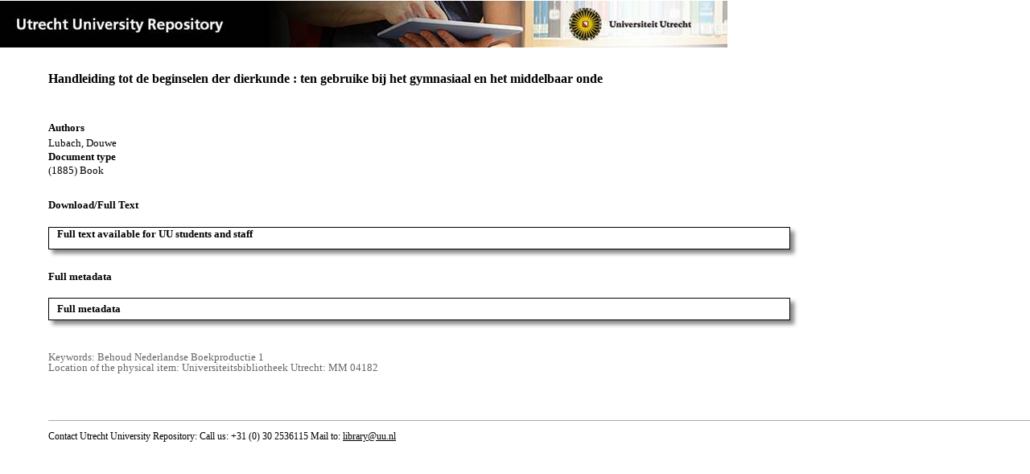

--- FILE ---
content_type: text/html;charset=utf-8
request_url: https://dspace.library.uu.nl/handle/1874/317084
body_size: 5745
content:
<?xml version="1.0" encoding="UTF-8"?>
<!DOCTYPE html PUBLIC "-//W3C//DTD XHTML 1.0 Strict//EN" "http://www.w3.org/TR/xhtml1/DTD/xhtml1-strict.dtd">
<html xmlns="http://www.w3.org/1999/xhtml" xmlns:itemViewUtil="org.dspace.app.xmlui.utils.ItemViewUtil" class="no-js">
<head>
<meta content="text/html; charset=UTF-8" http-equiv="Content-Type" />
<meta content="IE=edge,chrome=1" http-equiv="X-UA-Compatible" />
<meta content="width=device-width, initial-scale=1.0, maximum-scale=1.0" name="viewport" />
<link rel="shortcut icon" href="/themes/Public/images/favicon.ico" />
<link rel="apple-touch-icon" href="/themes/Public/images/apple-touch-icon.png" />
<meta name="Generator" content="DSpace 5.5" />
<link type="text/css" rel="stylesheet" media="screen" href="/themes/Public/lib/css/reset.css" />
<link type="text/css" rel="stylesheet" media="screen" href="/themes/Public/lib/css/base.css" />
<link type="text/css" rel="stylesheet" media="screen" href="/themes/Public/lib/css/helper.css" />
<link type="text/css" rel="stylesheet" media="screen" href="/themes/Public/lib/css/jquery-ui-1.8.15.custom.css" />
<link type="text/css" rel="stylesheet" media="screen" href="/themes/Public/lib/css/style.css" />
<link type="text/css" rel="stylesheet" media="screen" href="/themes/Public/lib/css/authority-control.css" />
<link type="text/css" rel="stylesheet" media="handheld" href="/themes/Public/lib/css/handheld.css" />
<link type="text/css" rel="stylesheet" media="print" href="/themes/Public/lib/css/print.css" />
<link type="text/css" rel="stylesheet" media="all" href="/themes/Public/lib/css/media.css" />
<link type="text/css" rel="stylesheet" media="all" href="/themes/Public/lib/css/style.css" />
<link type="application/opensearchdescription+xml" rel="search" href="https://dspace.library.uu.nl:443/open-search/description.xml" title="DSpace" />
<script type="text/javascript">
                                //Clear default text of empty text areas on focus
                                function tFocus(element)
                                {
                                        if (element.value == ' '){element.value='';}
                                }
                                //Clear default text of empty text areas on submit
                                function tSubmit(form)
                                {
                                        var defaultedElements = document.getElementsByTagName("textarea");
                                        for (var i=0; i != defaultedElements.length; i++){
                                                if (defaultedElements[i].value == ' '){
                                                        defaultedElements[i].value='';}}
                                }
                                //Disable pressing 'enter' key to submit a form (otherwise pressing 'enter' causes a submission to start over)
                                function disableEnterKey(e)
                                {
                                     var key;

                                     if(window.event)
                                          key = window.event.keyCode;     //Internet Explorer
                                     else
                                          key = e.which;     //Firefox and Netscape

                                     if(key == 13)  //if "Enter" pressed, then disable!
                                          return false;
                                     else
                                          return true;
                                }

                                function FnArray()
                                {
                                    this.funcs = new Array;
                                }

                                FnArray.prototype.add = function(f)
                                {
                                    if( typeof f!= "function" )
                                    {
                                        f = new Function(f);
                                    }
                                    this.funcs[this.funcs.length] = f;
                                };

                                FnArray.prototype.execute = function()
                                {
                                    for( var i=0; i < this.funcs.length; i++ )
                                    {
                                        this.funcs[i]();
                                    }
                                };

                                var runAfterJSImports = new FnArray();
            </script>
<script xmlns:i18n="http://apache.org/cocoon/i18n/2.1" type="text/javascript" src="/themes/Public/lib/js/modernizr-1.7.min.js"> </script>
<title>Handleiding tot de beginselen der dierkunde : ten gebruike bij het gymnasiaal en het middelbaar onde</title>
<link rel="schema.DCTERMS" href="http://purl.org/dc/terms/" />
<link rel="schema.DC" href="http://purl.org/dc/elements/1.1/" />
<meta name="DC.creator" content="Lubach, Douwe" xml:lang="nl_NL" />
<meta name="DC.contributor" content="Universiteitsbibliotheek Utrecht" xml:lang="nl_NL" />
<meta name="DCTERMS.dateAccepted" content="2015-08-08T03:33:59Z" scheme="DCTERMS.W3CDTF" />
<meta name="DCTERMS.available" content="2015-08-08T03:33:59Z" scheme="DCTERMS.W3CDTF" />
<meta name="DCTERMS.issued" content="1885" xml:lang="nl_NL" scheme="DCTERMS.W3CDTF" />
<meta name="DCTERMS.extent" content="5268910" xml:lang="nl_NL" />
<meta name="DCTERMS.extent" content="5393898" xml:lang="nl_NL" />
<meta name="DCTERMS.extent" content="5027228" xml:lang="nl_NL" />
<meta name="DCTERMS.extent" content="5719624" xml:lang="nl_NL" />
<meta name="DCTERMS.extent" content="5249302" xml:lang="nl_NL" />
<meta name="DCTERMS.extent" content="5408086" xml:lang="nl_NL" />
<meta name="DCTERMS.extent" content="5361342" xml:lang="nl_NL" />
<meta name="DCTERMS.extent" content="5173676" xml:lang="nl_NL" />
<meta name="DCTERMS.extent" content="5483466" xml:lang="nl_NL" />
<meta name="DCTERMS.extent" content="5430284" xml:lang="nl_NL" />
<meta name="DCTERMS.extent" content="5267022" xml:lang="nl_NL" />
<meta name="DCTERMS.extent" content="5433084" xml:lang="nl_NL" />
<meta name="DCTERMS.extent" content="5393022" xml:lang="nl_NL" />
<meta name="DCTERMS.extent" content="5299638" xml:lang="nl_NL" />
<meta name="DCTERMS.extent" content="5447078" xml:lang="nl_NL" />
<meta name="DCTERMS.extent" content="5497460" xml:lang="nl_NL" />
<meta name="DCTERMS.extent" content="5729312" xml:lang="nl_NL" />
<meta name="DCTERMS.extent" content="5288446" xml:lang="nl_NL" />
<meta name="DCTERMS.extent" content="5449878" xml:lang="nl_NL" />
<meta name="DCTERMS.extent" content="5201686" xml:lang="nl_NL" />
<meta name="DCTERMS.extent" content="5508958" xml:lang="nl_NL" />
<meta name="DCTERMS.extent" content="5304412" xml:lang="nl_NL" />
<meta name="DCTERMS.extent" content="5509796" xml:lang="nl_NL" />
<meta name="DCTERMS.extent" content="5435882" xml:lang="nl_NL" />
<meta name="DCTERMS.extent" content="5257612" xml:lang="nl_NL" />
<meta name="DCTERMS.extent" content="5149422" xml:lang="nl_NL" />
<meta name="DCTERMS.extent" content="5365022" xml:lang="nl_NL" />
<meta name="DCTERMS.extent" content="5522968" xml:lang="nl_NL" />
<meta name="DCTERMS.extent" content="5523478" xml:lang="nl_NL" />
<meta name="DCTERMS.extent" content="5174622" xml:lang="nl_NL" />
<meta name="DCTERMS.extent" content="5479822" xml:lang="nl_NL" />
<meta name="DCTERMS.extent" content="5079422" xml:lang="nl_NL" />
<meta name="DCTERMS.extent" content="5028024" xml:lang="nl_NL" />
<meta name="DCTERMS.extent" content="5197022" xml:lang="nl_NL" />
<meta name="DCTERMS.extent" content="5440622" xml:lang="nl_NL" />
<meta name="DCTERMS.extent" content="5365022" xml:lang="nl_NL" />
<meta name="DCTERMS.extent" content="5276340" xml:lang="nl_NL" />
<meta name="DCTERMS.extent" content="5185822" xml:lang="nl_NL" />
<meta name="DCTERMS.extent" content="5515084" xml:lang="nl_NL" />
<meta name="DCTERMS.extent" content="5447932" xml:lang="nl_NL" />
<meta name="DCTERMS.extent" content="5220360" xml:lang="nl_NL" />
<meta name="DCTERMS.extent" content="5522652" xml:lang="nl_NL" />
<meta name="DCTERMS.extent" content="5238098" xml:lang="nl_NL" />
<meta name="DCTERMS.extent" content="5297822" xml:lang="nl_NL" />
<meta name="DCTERMS.extent" content="5299720" xml:lang="nl_NL" />
<meta name="DCTERMS.extent" content="5323922" xml:lang="nl_NL" />
<meta name="DCTERMS.extent" content="5142864" xml:lang="nl_NL" />
<meta name="DCTERMS.extent" content="5084044" xml:lang="nl_NL" />
<meta name="DCTERMS.extent" content="5613830" xml:lang="nl_NL" />
<meta name="DCTERMS.extent" content="5371506" xml:lang="nl_NL" />
<meta name="DCTERMS.extent" content="5342742" xml:lang="nl_NL" />
<meta name="DCTERMS.extent" content="5422750" xml:lang="nl_NL" />
<meta name="DCTERMS.extent" content="5281022" xml:lang="nl_NL" />
<meta name="DCTERMS.extent" content="5253022" xml:lang="nl_NL" />
<meta name="DCTERMS.extent" content="5480938" xml:lang="nl_NL" />
<meta name="DCTERMS.extent" content="5061167" xml:lang="nl_NL" />
<meta name="DCTERMS.extent" content="5366944" xml:lang="nl_NL" />
<meta name="DCTERMS.extent" content="5205422" xml:lang="nl_NL" />
<meta name="DCTERMS.extent" content="5101822" xml:lang="nl_NL" />
<meta name="DCTERMS.extent" content="5233422" xml:lang="nl_NL" />
<meta name="DCTERMS.extent" content="5472270" xml:lang="nl_NL" />
<meta name="DCTERMS.extent" content="5319224" xml:lang="nl_NL" />
<meta name="DCTERMS.extent" content="5248372" xml:lang="nl_NL" />
<meta name="DCTERMS.extent" content="5380066" xml:lang="nl_NL" />
<meta name="DCTERMS.extent" content="5352940" xml:lang="nl_NL" />
<meta name="DCTERMS.extent" content="5423822" xml:lang="nl_NL" />
<meta name="DCTERMS.extent" content="5307128" xml:lang="nl_NL" />
<meta name="DCTERMS.extent" content="5258622" xml:lang="nl_NL" />
<meta name="DCTERMS.extent" content="5259546" xml:lang="nl_NL" />
<meta name="DCTERMS.extent" content="5319224" xml:lang="nl_NL" />
<meta name="DCTERMS.extent" content="5299720" xml:lang="nl_NL" />
<meta name="DCTERMS.extent" content="5292222" xml:lang="nl_NL" />
<meta name="DCTERMS.extent" content="4922948" xml:lang="nl_NL" />
<meta name="DCTERMS.extent" content="5379022" xml:lang="nl_NL" />
<meta name="DCTERMS.extent" content="5202622" xml:lang="nl_NL" />
<meta name="DCTERMS.extent" content="5180222" xml:lang="nl_NL" />
<meta name="DCTERMS.extent" content="5469978" xml:lang="nl_NL" />
<meta name="DCTERMS.extent" content="5501392" xml:lang="nl_NL" />
<meta name="DCTERMS.extent" content="5436106" xml:lang="nl_NL" />
<meta name="DCTERMS.extent" content="5508120" xml:lang="nl_NL" />
<meta name="DCTERMS.extent" content="5400726" xml:lang="nl_NL" />
<meta name="DCTERMS.extent" content="5421888" xml:lang="nl_NL" />
<meta name="DCTERMS.extent" content="5178322" xml:lang="nl_NL" />
<meta name="DCTERMS.extent" content="5323922" xml:lang="nl_NL" />
<meta name="DCTERMS.extent" content="5497460" xml:lang="nl_NL" />
<meta name="DCTERMS.extent" content="5309022" xml:lang="nl_NL" />
<meta name="DCTERMS.extent" content="5179278" xml:lang="nl_NL" />
<meta name="DCTERMS.extent" content="5430284" xml:lang="nl_NL" />
<meta name="DCTERMS.extent" content="5256746" xml:lang="nl_NL" />
<meta name="DCTERMS.extent" content="5260506" xml:lang="nl_NL" />
<meta name="DCTERMS.extent" content="5530222" xml:lang="nl_NL" />
<meta name="DCTERMS.extent" content="5279138" xml:lang="nl_NL" />
<meta name="DCTERMS.extent" content="5350138" xml:lang="nl_NL" />
<meta name="DCTERMS.extent" content="5248350" xml:lang="nl_NL" />
<meta name="DCTERMS.extent" content="5489064" xml:lang="nl_NL" />
<meta name="DCTERMS.extent" content="5174678" xml:lang="nl_NL" />
<meta name="DCTERMS.extent" content="5237164" xml:lang="nl_NL" />
<meta name="DCTERMS.extent" content="5410692" xml:lang="nl_NL" />
<meta name="DCTERMS.extent" content="5157822" xml:lang="nl_NL" />
<meta name="DCTERMS.extent" content="5297822" xml:lang="nl_NL" />
<meta name="DCTERMS.extent" content="5528572" xml:lang="nl_NL" />
<meta name="DCTERMS.extent" content="5322128" xml:lang="nl_NL" />
<meta name="DCTERMS.extent" content="5229696" xml:lang="nl_NL" />
<meta name="DCTERMS.extent" content="5267942" xml:lang="nl_NL" />
<meta name="DCTERMS.extent" content="5409822" xml:lang="nl_NL" />
<meta name="DCTERMS.extent" content="5249274" xml:lang="nl_NL" />
<meta name="DCTERMS.extent" content="5314622" xml:lang="nl_NL" />
<meta name="DCTERMS.extent" content="5286622" xml:lang="nl_NL" />
<meta name="DCTERMS.extent" content="5462866" xml:lang="nl_NL" />
<meta name="DCTERMS.extent" content="5199822" xml:lang="nl_NL" />
<meta name="DCTERMS.extent" content="5401422" xml:lang="nl_NL" />
<meta name="DCTERMS.extent" content="5391972" xml:lang="nl_NL" />
<meta name="DCTERMS.extent" content="5457422" xml:lang="nl_NL" />
<meta name="DCTERMS.extent" content="5457422" xml:lang="nl_NL" />
<meta name="DCTERMS.extent" content="5383578" xml:lang="nl_NL" />
<meta name="DCTERMS.extent" content="5192332" xml:lang="nl_NL" />
<meta name="DCTERMS.extent" content="5342622" xml:lang="nl_NL" />
<meta name="DCTERMS.extent" content="5500260" xml:lang="nl_NL" />
<meta name="DCTERMS.extent" content="5314622" xml:lang="nl_NL" />
<meta name="DCTERMS.extent" content="5101822" xml:lang="nl_NL" />
<meta name="DCTERMS.extent" content="5239022" xml:lang="nl_NL" />
<meta name="DCTERMS.extent" content="5311822" xml:lang="nl_NL" />
<meta name="DCTERMS.extent" content="5152222" xml:lang="nl_NL" />
<meta name="DCTERMS.extent" content="5284798" xml:lang="nl_NL" />
<meta name="DCTERMS.extent" content="5268910" xml:lang="nl_NL" />
<meta name="DCTERMS.extent" content="5476184" xml:lang="nl_NL" />
<meta name="DCTERMS.extent" content="5497460" xml:lang="nl_NL" />
<meta name="DCTERMS.extent" content="5403358" xml:lang="nl_NL" />
<meta name="DCTERMS.extent" content="5425766" xml:lang="nl_NL" />
<meta name="DCTERMS.extent" content="5421888" xml:lang="nl_NL" />
<meta name="DCTERMS.extent" content="5197022" xml:lang="nl_NL" />
<meta name="DCTERMS.extent" content="5343516" xml:lang="nl_NL" />
<meta name="DCTERMS.extent" content="5399680" xml:lang="nl_NL" />
<meta name="DCTERMS.extent" content="5459378" xml:lang="nl_NL" />
<meta name="DCTERMS.extent" content="5351022" xml:lang="nl_NL" />
<meta name="DCTERMS.extent" content="5504194" xml:lang="nl_NL" />
<meta name="DCTERMS.extent" content="5443422" xml:lang="nl_NL" />
<meta name="DCTERMS.extent" content="5057022" xml:lang="nl_NL" />
<meta name="DCTERMS.extent" content="5334222" xml:lang="nl_NL" />
<meta name="DCTERMS.extent" content="5356622" xml:lang="nl_NL" />
<meta name="DCTERMS.extent" content="5432222" xml:lang="nl_NL" />
<meta name="DCTERMS.extent" content="5141896" xml:lang="nl_NL" />
<meta name="DCTERMS.extent" content="5532204" xml:lang="nl_NL" />
<meta name="DCTERMS.extent" content="5387422" xml:lang="nl_NL" />
<meta name="DCTERMS.extent" content="5544558" xml:lang="nl_NL" />
<meta name="DCTERMS.extent" content="5239952" xml:lang="nl_NL" />
<meta name="DCTERMS.extent" content="5429422" xml:lang="nl_NL" />
<meta name="DCTERMS.extent" content="5391098" xml:lang="nl_NL" />
<meta name="DCTERMS.extent" content="5226894" xml:lang="nl_NL" />
<meta name="DCTERMS.extent" content="5410888" xml:lang="nl_NL" />
<meta name="DCTERMS.extent" content="5346442" xml:lang="nl_NL" />
<meta name="DCTERMS.extent" content="5244622" xml:lang="nl_NL" />
<meta name="DCTERMS.extent" content="5456326" xml:lang="nl_NL" />
<meta name="DCTERMS.extent" content="5422964" xml:lang="nl_NL" />
<meta name="DCTERMS.extent" content="5173676" xml:lang="nl_NL" />
<meta name="DCTERMS.extent" content="5347338" xml:lang="nl_NL" />
<meta name="DCTERMS.extent" content="5435882" xml:lang="nl_NL" />
<meta name="DCTERMS.extent" content="5197022" xml:lang="nl_NL" />
<meta name="DCTERMS.extent" content="5431144" xml:lang="nl_NL" />
<meta name="DCTERMS.extent" content="5283822" xml:lang="nl_NL" />
<meta name="DCTERMS.extent" content="5422750" xml:lang="nl_NL" />
<meta name="DCTERMS.extent" content="5406158" xml:lang="nl_NL" />
<meta name="DCTERMS.extent" content="5240880" xml:lang="nl_NL" />
<meta name="DCTERMS.extent" content="5428566" xml:lang="nl_NL" />
<meta name="DCTERMS.extent" content="5541422" xml:lang="nl_NL" />
<meta name="DCTERMS.extent" content="5264222" xml:lang="nl_NL" />
<meta name="DCTERMS.extent" content="5261422" xml:lang="nl_NL" />
<meta name="DCTERMS.extent" content="5218492" xml:lang="nl_NL" />
<meta name="DCTERMS.extent" content="5434374" xml:lang="nl_NL" />
<meta name="DCTERMS.extent" content="5315526" xml:lang="nl_NL" />
<meta name="DCTERMS.extent" content="5169978" xml:lang="nl_NL" />
<meta name="DCTERMS.extent" content="5339940" xml:lang="nl_NL" />
<meta name="DCTERMS.extent" content="5290334" xml:lang="nl_NL" />
<meta name="DCTERMS.extent" content="5269822" xml:lang="nl_NL" />
<meta name="DCTERMS.extent" content="5212890" xml:lang="nl_NL" />
<meta name="DCTERMS.extent" content="5259546" xml:lang="nl_NL" />
<meta name="DCTERMS.extent" content="5384622" xml:lang="nl_NL" />
<meta name="DCTERMS.extent" content="5458274" xml:lang="nl_NL" />
<meta name="DCTERMS.extent" content="5478984" xml:lang="nl_NL" />
<meta name="DCTERMS.extent" content="5185822" xml:lang="nl_NL" />
<meta name="DCTERMS.extent" content="5338934" xml:lang="nl_NL" />
<meta name="DCTERMS.extent" content="5486206" xml:lang="nl_NL" />
<meta name="DCTERMS.extent" content="5229688" xml:lang="nl_NL" />
<meta name="DCTERMS.extent" content="4922948" xml:lang="nl_NL" />
<meta name="DCTERMS.extent" content="5296006" xml:lang="nl_NL" />
<meta name="DCTERMS.extent" content="5471422" xml:lang="nl_NL" />
<meta name="DCTERMS.extent" content="5295022" xml:lang="nl_NL" />
<meta name="DCTERMS.extent" content="5155022" xml:lang="nl_NL" />
<meta name="DCTERMS.extent" content="5253022" xml:lang="nl_NL" />
<meta name="DCTERMS.extent" content="5235298" xml:lang="nl_NL" />
<meta name="DCTERMS.extent" content="5281938" xml:lang="nl_NL" />
<meta name="DCTERMS.extent" content="5205422" xml:lang="nl_NL" />
<meta name="DCTERMS.extent" content="5411558" xml:lang="nl_NL" />
<meta name="DCTERMS.extent" content="5505858" xml:lang="nl_NL" />
<meta name="DCTERMS.extent" content="5435022" xml:lang="nl_NL" />
<meta name="DCTERMS.extent" content="5321224" xml:lang="nl_NL" />
<meta name="DCTERMS.extent" content="5075640" xml:lang="nl_NL" />
<meta name="DCTERMS.extent" content="5390394" xml:lang="nl_NL" />
<meta name="DCTERMS.extent" content="5556240" xml:lang="nl_NL" />
<meta name="DCTERMS.extent" content="5528250" xml:lang="nl_NL" />
<meta name="DCTERMS.extent" content="5434168" xml:lang="nl_NL" />
<meta name="DCTERMS.extent" content="5398622" xml:lang="nl_NL" />
<meta name="DCTERMS.extent" content="5433084" xml:lang="nl_NL" />
<meta name="DCTERMS.extent" content="5345422" xml:lang="nl_NL" />
<meta name="DCTERMS.extent" content="5309928" xml:lang="nl_NL" />
<meta name="DCTERMS.extent" content="5489064" xml:lang="nl_NL" />
<meta name="DCTERMS.extent" content="5499422" xml:lang="nl_NL" />
<meta name="DCTERMS.extent" content="5328622" xml:lang="nl_NL" />
<meta name="DCTERMS.extent" content="5299720" xml:lang="nl_NL" />
<meta name="DCTERMS.extent" content="5536978" xml:lang="nl_NL" />
<meta name="DCTERMS.extent" content="5290334" xml:lang="nl_NL" />
<meta name="DCTERMS.extent" content="5408268" xml:lang="nl_NL" />
<meta name="DCTERMS.extent" content="5464720" xml:lang="nl_NL" />
<meta name="DCTERMS.extent" content="5251148" xml:lang="nl_NL" />
<meta name="DCTERMS.extent" content="5281022" xml:lang="nl_NL" />
<meta name="DCTERMS.extent" content="5310924" xml:lang="nl_NL" />
<meta name="DCTERMS.extent" content="5261422" xml:lang="nl_NL" />
<meta name="DCTERMS.extent" content="5376222" xml:lang="nl_NL" />
<meta name="DCTERMS.extent" content="5323022" xml:lang="nl_NL" />
<meta name="DCTERMS.extent" content="5438044" xml:lang="nl_NL" />
<meta name="DCTERMS.extent" content="5466672" xml:lang="nl_NL" />
<meta name="DCTERMS.extent" content="5266108" xml:lang="nl_NL" />
<meta name="DCTERMS.extent" content="5416290" xml:lang="nl_NL" />
<meta name="DCTERMS.extent" content="5218492" xml:lang="nl_NL" />
<meta name="DCTERMS.extent" content="5423822" xml:lang="nl_NL" />
<meta name="DCTERMS.extent" content="5239022" xml:lang="nl_NL" />
<meta name="DCTERMS.extent" content="5215690" xml:lang="nl_NL" />
<meta name="DCTERMS.extent" content="5295932" xml:lang="nl_NL" />
<meta name="DCTERMS.extent" content="5424898" xml:lang="nl_NL" />
<meta name="DCTERMS.extent" content="5431144" xml:lang="nl_NL" />
<meta name="DCTERMS.extent" content="5411760" xml:lang="nl_NL" />
<meta name="DCTERMS.extent" content="5430502" xml:lang="nl_NL" />
<meta name="DCTERMS.extent" content="5533346" xml:lang="nl_NL" />
<meta name="DCTERMS.extent" content="5474222" xml:lang="nl_NL" />
<meta name="DCTERMS.extent" content="5293134" xml:lang="nl_NL" />
<meta name="DCTERMS.extent" content="5154068" xml:lang="nl_NL" />
<meta name="DCTERMS.extent" content="5428566" xml:lang="nl_NL" />
<meta name="DCTERMS.extent" content="5297822" xml:lang="nl_NL" />
<meta name="DCTERMS.extent" content="5525770" xml:lang="nl_NL" />
<meta name="DCTERMS.extent" content="5281938" xml:lang="nl_NL" />
<meta name="DCTERMS.extent" content="5299638" xml:lang="nl_NL" />
<meta name="DCTERMS.extent" content="5450730" xml:lang="nl_NL" />
<meta name="DCTERMS.extent" content="5428346" xml:lang="nl_NL" />
<meta name="DCTERMS.extent" content="5435882" xml:lang="nl_NL" />
<meta name="DCTERMS.extent" content="5454622" xml:lang="nl_NL" />
<meta name="DCTERMS.extent" content="5407022" xml:lang="nl_NL" />
<meta name="DCTERMS.extent" content="5179360" xml:lang="nl_NL" />
<meta name="DCTERMS.extent" content="5067238" xml:lang="nl_NL" />
<meta name="DCTERMS.extent" content="5181174" xml:lang="nl_NL" />
<meta name="DCTERMS.extent" content="5491862" xml:lang="nl_NL" />
<meta name="DCTERMS.extent" content="5419294" xml:lang="nl_NL" />
<meta name="DCTERMS.extent" content="5313628" xml:lang="nl_NL" />
<meta name="DCTERMS.extent" content="5293134" xml:lang="nl_NL" />
<meta name="DCTERMS.extent" content="5275422" xml:lang="nl_NL" />
<meta name="DCTERMS.extent" content="5291318" xml:lang="nl_NL" />
<meta name="DCTERMS.extent" content="5358396" xml:lang="nl_NL" />
<meta name="DCTERMS.extent" content="5462414" xml:lang="nl_NL" />
<meta name="DCTERMS.extent" content="5376222" xml:lang="nl_NL" />
<meta name="DCTERMS.extent" content="5459124" xml:lang="nl_NL" />
<meta name="DCTERMS.extent" content="5380780" xml:lang="nl_NL" />
<meta name="DCTERMS.extent" content="5197022" xml:lang="nl_NL" />
<meta name="DCTERMS.extent" content="5146622" xml:lang="nl_NL" />
<meta name="DCTERMS.extent" content="5418222" xml:lang="nl_NL" />
<meta name="DCTERMS.extent" content="5374304" xml:lang="nl_NL" />
<meta name="DCTERMS.extent" content="5335234" xml:lang="nl_NL" />
<meta name="DCTERMS.extent" content="5197022" xml:lang="nl_NL" />
<meta name="DCTERMS.extent" content="5160622" xml:lang="nl_NL" />
<meta name="DCTERMS.extent" content="5538622" xml:lang="nl_NL" />
<meta name="DCTERMS.extent" content="5494374" xml:lang="nl_NL" />
<meta name="DCTERMS.extent" content="5340716" xml:lang="nl_NL" />
<meta name="DCTERMS.extent" content="5508656" xml:lang="nl_NL" />
<meta name="DCTERMS.extent" content="5613414" xml:lang="nl_NL" />
<meta name="DCTERMS.extent" content="5246502" xml:lang="nl_NL" />
<meta name="DCTERMS.extent" content="5304330" xml:lang="nl_NL" />
<meta name="DCTERMS.extent" content="5442336" xml:lang="nl_NL" />
<meta name="DCTERMS.extent" content="5288516" xml:lang="nl_NL" />
<meta name="DCTERMS.extent" content="5333214" xml:lang="nl_NL" />
<meta name="DCTERMS.extent" content="5183022" xml:lang="nl_NL" />
<meta name="DCTERMS.extent" content="5189530" xml:lang="nl_NL" />
<meta name="DCTERMS.extent" content="5302522" xml:lang="nl_NL" />
<meta name="DCTERMS.extent" content="5225022" xml:lang="nl_NL" />
<meta name="DCTERMS.extent" content="5187680" xml:lang="nl_NL" />
<meta name="DCTERMS.extent" content="5338810" xml:lang="nl_NL" />
<meta name="DCTERMS.extent" content="5534176" xml:lang="nl_NL" />
<meta name="DCTERMS.extent" content="5290334" xml:lang="nl_NL" />
<meta name="DCTERMS.extent" content="5437178" xml:lang="nl_NL" />
<meta name="DCTERMS.extent" content="5461074" xml:lang="nl_NL" />
<meta name="DCTERMS.extent" content="5180222" xml:lang="nl_NL" />
<meta name="DCTERMS.extent" content="5488222" xml:lang="nl_NL" />
<meta name="DCTERMS.extent" content="5316526" xml:lang="nl_NL" />
<meta name="DCTERMS.extent" content="5155906" xml:lang="nl_NL" />
<meta name="DCTERMS.extent" content="5489614" xml:lang="nl_NL" />
<meta name="DCTERMS.extent" content="5391438" xml:lang="nl_NL" />
<meta name="DCTERMS.extent" content="5262344" xml:lang="nl_NL" />
<meta name="DCTERMS.extent" content="5388300" xml:lang="nl_NL" />
<meta name="DCTERMS.extent" content="5347338" xml:lang="nl_NL" />
<meta name="DCTERMS.extent" content="5407022" xml:lang="nl_NL" />
<meta name="DCTERMS.extent" content="5576206" xml:lang="nl_NL" />
<meta name="DCTERMS.extent" content="5277312" xml:lang="nl_NL" />
<meta name="DCTERMS.extent" content="5414746" xml:lang="nl_NL" />
<meta name="DCTERMS.extent" content="5275422" xml:lang="nl_NL" />
<meta name="DCTERMS.extent" content="5247422" xml:lang="nl_NL" />
<meta name="DCTERMS.extent" content="5361342" xml:lang="nl_NL" />
<meta name="DCTERMS.extent" content="5503058" xml:lang="nl_NL" />
<meta name="DCTERMS.extent" content="5271710" xml:lang="nl_NL" />
<meta name="DCTERMS.extent" content="5237154" xml:lang="nl_NL" />
<meta name="DCTERMS.extent" content="5157822" xml:lang="nl_NL" />
<meta name="DCTERMS.extent" content="5419088" xml:lang="nl_NL" />
<meta name="DCTERMS.extent" content="5438908" xml:lang="nl_NL" />
<meta name="DCTERMS.extent" content="5368706" xml:lang="nl_NL" />
<meta name="DCTERMS.extent" content="5329520" xml:lang="nl_NL" />
<meta name="DCTERMS.extent" content="5454622" xml:lang="nl_NL" />
<meta name="DCTERMS.extent" content="5411760" xml:lang="nl_NL" />
<meta name="DCTERMS.extent" content="5228756" xml:lang="nl_NL" />
<meta name="DCTERMS.extent" content="5153184" xml:lang="nl_NL" />
<meta name="DCTERMS.extent" content="5366944" xml:lang="nl_NL" />
<meta name="DCTERMS.extent" content="5329520" xml:lang="nl_NL" />
<meta name="DCTERMS.extent" content="5161580" xml:lang="nl_NL" />
<meta name="DCTERMS.extent" content="5228758" xml:lang="nl_NL" />
<meta name="DCTERMS.extent" content="5265144" xml:lang="nl_NL" />
<meta name="DCTERMS.extent" content="5249302" xml:lang="nl_NL" />
<meta name="DCTERMS.extent" content="5482622" xml:lang="nl_NL" />
<meta name="DCTERMS.extent" content="5408760" xml:lang="nl_NL" />
<meta name="DCTERMS.extent" content="5215690" xml:lang="nl_NL" />
<meta name="DCTERMS.extent" content="5148466" xml:lang="nl_NL" />
<meta name="DCTERMS.extent" content="5407892" xml:lang="nl_NL" />
<meta name="DCTERMS.extent" content="5175576" xml:lang="nl_NL" />
<meta name="DCTERMS.extent" content="5200766" xml:lang="nl_NL" />
<meta name="DCTERMS.extent" content="5347204" xml:lang="nl_NL" />
<meta name="DCTERMS.extent" content="5428346" xml:lang="nl_NL" />
<meta name="DCTERMS.extent" content="5497460" xml:lang="nl_NL" />
<meta name="DCTERMS.extent" content="5409822" xml:lang="nl_NL" />
<meta name="DCTERMS.extent" content="5202622" xml:lang="nl_NL" />
<meta name="DCTERMS.extent" content="5225022" xml:lang="nl_NL" />
<meta name="DCTERMS.extent" content="5197022" xml:lang="nl_NL" />
<meta name="DCTERMS.extent" content="5498592" xml:lang="nl_NL" />
<meta name="DCTERMS.extent" content="5224094" xml:lang="nl_NL" />
<meta name="DCTERMS.extent" content="5240900" xml:lang="nl_NL" />
<meta name="DCTERMS.extent" content="5479238" xml:lang="nl_NL" />
<meta name="DCTERMS.extent" content="5311910" xml:lang="nl_NL" />
<meta name="DCTERMS.extent" content="5341736" xml:lang="nl_NL" />
<meta name="DCTERMS.extent" content="5133590" xml:lang="nl_NL" />
<meta name="DCTERMS.extent" content="5445372" xml:lang="nl_NL" />
<meta name="DCTERMS.extent" content="5475912" xml:lang="nl_NL" />
<meta name="DCTERMS.extent" content="5315526" xml:lang="nl_NL" />
<meta name="DCTERMS.extent" content="5249302" xml:lang="nl_NL" />
<meta name="DCTERMS.extent" content="5332432" xml:lang="nl_NL" />
<meta name="DCTERMS.extent" content="5409822" xml:lang="nl_NL" />
<meta name="DCTERMS.extent" content="5495498" xml:lang="nl_NL" />
<meta name="DCTERMS.extent" content="5377104" xml:lang="nl_NL" />
<meta name="DCTERMS.extent" content="5456576" xml:lang="nl_NL" />
<meta name="DCTERMS.extent" content="5462178" xml:lang="nl_NL" />
<meta name="DCTERMS.extent" content="5148466" xml:lang="nl_NL" />
<meta name="DCTERMS.extent" content="5073290" xml:lang="nl_NL" />
<meta name="DCTERMS.extent" content="5442998" xml:lang="nl_NL" />
<meta name="DCTERMS.extent" content="5285716" xml:lang="nl_NL" />
<meta name="DCTERMS.extent" content="5351022" xml:lang="nl_NL" />
<meta name="DCTERMS.extent" content="5294174" xml:lang="nl_NL" />
<meta name="DCTERMS.extent" content="5364144" xml:lang="nl_NL" />
<meta name="DCTERMS.extent" content="5307214" xml:lang="nl_NL" />
<meta name="DCTERMS.extent" content="5199822" xml:lang="nl_NL" />
<meta name="DCTERMS.extent" content="5253948" xml:lang="nl_NL" />
<meta name="DCTERMS.extent" content="5086844" xml:lang="nl_NL" />
<meta name="DCTERMS.extent" content="5309022" xml:lang="nl_NL" />
<meta name="DCTERMS.extent" content="5396696" xml:lang="nl_NL" />
<meta name="DCTERMS.extent" content="5246502" xml:lang="nl_NL" />
<meta name="DCTERMS.extent" content="5414562" xml:lang="nl_NL" />
<meta name="DCTERMS.extent" content="5410888" xml:lang="nl_NL" />
<meta name="DCTERMS.extent" content="5134640" xml:lang="nl_NL" />
<meta name="DCTERMS.extent" content="5382702" xml:lang="nl_NL" />
<meta name="DCTERMS.extent" content="5231556" xml:lang="nl_NL" />
<meta name="DCTERMS.extent" content="5539780" xml:lang="nl_NL" />
<meta name="DCTERMS.extent" content="5421022" xml:lang="nl_NL" />
<meta name="DCTERMS.extent" content="5351152" xml:lang="nl_NL" />
<meta name="DCTERMS.extent" content="5109252" xml:lang="nl_NL" />
<meta name="DCTERMS.extent" content="5215690" xml:lang="nl_NL" />
<meta name="DCTERMS.extent" content="5241822" xml:lang="nl_NL" />
<meta name="DCTERMS.extent" content="5320222" xml:lang="nl_NL" />
<meta name="DCTERMS.extent" content="5320222" xml:lang="nl_NL" />
<meta name="DCTERMS.extent" content="5467780" xml:lang="nl_NL" />
<meta name="DCTERMS.extent" content="5518198" xml:lang="nl_NL" />
<meta name="DCTERMS.extent" content="5211962" xml:lang="nl_NL" />
<meta name="DCTERMS.extent" content="5347338" xml:lang="nl_NL" />
<meta name="DCTERMS.extent" content="5328622" xml:lang="nl_NL" />
<meta name="DCTERMS.extent" content="5106452" xml:lang="nl_NL" />
<meta name="DCTERMS.extent" content="5386376" xml:lang="nl_NL" />
<meta name="DCTERMS.extent" content="5472270" xml:lang="nl_NL" />
<meta name="DCTERMS.extent" content="5409822" xml:lang="nl_NL" />
<meta name="DCTERMS.extent" content="5188622" xml:lang="nl_NL" />
<meta name="DCTERMS.extent" content="5469470" xml:lang="nl_NL" />
<meta name="DCTERMS.extent" content="5449022" xml:lang="nl_NL" />
<meta name="DCTERMS.extent" content="5300622" xml:lang="nl_NL" />
<meta name="DCTERMS.extent" content="5264222" xml:lang="nl_NL" />
<meta name="DCTERMS.extent" content="5347338" xml:lang="nl_NL" />
<meta name="DCTERMS.extent" content="5156870" xml:lang="nl_NL" />
<meta name="DCTERMS.extent" content="5376222" xml:lang="nl_NL" />
<meta name="DCTERMS.extent" content="5307214" xml:lang="nl_NL" />
<meta name="DCTERMS.extent" content="5145666" xml:lang="nl_NL" />
<meta name="DCTERMS.extent" content="5365022" xml:lang="nl_NL" />
<meta name="DCTERMS.extent" content="5438908" xml:lang="nl_NL" />
<meta name="DCTERMS.extent" content="5372546" xml:lang="nl_NL" />
<meta name="DCTERMS.extent" content="5202622" xml:lang="nl_NL" />
<meta name="DCTERMS.extent" content="5335234" xml:lang="nl_NL" />
<meta name="DCTERMS.extent" content="5274512" xml:lang="nl_NL" />
<meta name="DCTERMS.extent" content="5303422" xml:lang="nl_NL" />
<meta name="DCTERMS.extent" content="5463022" xml:lang="nl_NL" />
<meta name="DCTERMS.extent" content="5359422" xml:lang="nl_NL" />
<meta name="DCTERMS.extent" content="5253022" xml:lang="nl_NL" />
<meta name="DCTERMS.extent" content="5236222" xml:lang="nl_NL" />
<meta name="DCTERMS.extent" content="5237154" xml:lang="nl_NL" />
<meta name="DCTERMS.extent" content="5309022" xml:lang="nl_NL" />
<meta name="DCTERMS.extent" content="5225022" xml:lang="nl_NL" />
<meta name="DCTERMS.extent" content="5290334" xml:lang="nl_NL" />
<meta name="DCTERMS.extent" content="5115822" xml:lang="nl_NL" />
<meta name="DCTERMS.extent" content="5287536" xml:lang="nl_NL" />
<meta name="DCTERMS.extent" content="5388300" xml:lang="nl_NL" />
<meta name="DCTERMS.extent" content="5474222" xml:lang="nl_NL" />
<meta name="DCTERMS.extent" content="5378148" xml:lang="nl_NL" />
<meta name="DCTERMS.extent" content="5361342" xml:lang="nl_NL" />
<meta name="DCTERMS.extent" content="5180222" xml:lang="nl_NL" />
<meta name="DCTERMS.extent" content="5278222" xml:lang="nl_NL" />
<meta name="DCTERMS.extent" content="5198884" xml:lang="nl_NL" />
<meta name="DCTERMS.extent" content="5309928" xml:lang="nl_NL" />
<meta name="DCTERMS.extent" content="5193282" xml:lang="nl_NL" />
<meta name="DCTERMS.extent" content="5435022" xml:lang="nl_NL" />
<meta name="DCTERMS.extent" content="5173676" xml:lang="nl_NL" />
<meta name="DC.format" content="image/tiff" xml:lang="nl_NL" />
<meta name="DC.format" content="image/tiff" xml:lang="nl_NL" />
<meta name="DC.format" content="image/tiff" xml:lang="nl_NL" />
<meta name="DC.format" content="image/tiff" xml:lang="nl_NL" />
<meta name="DC.format" content="image/tiff" xml:lang="nl_NL" />
<meta name="DC.format" content="image/tiff" xml:lang="nl_NL" />
<meta name="DC.format" content="image/tiff" xml:lang="nl_NL" />
<meta name="DC.format" content="image/tiff" xml:lang="nl_NL" />
<meta name="DC.format" content="image/tiff" xml:lang="nl_NL" />
<meta name="DC.format" content="image/tiff" xml:lang="nl_NL" />
<meta name="DC.format" content="image/tiff" xml:lang="nl_NL" />
<meta name="DC.format" content="image/tiff" xml:lang="nl_NL" />
<meta name="DC.format" content="image/tiff" xml:lang="nl_NL" />
<meta name="DC.format" content="image/tiff" xml:lang="nl_NL" />
<meta name="DC.format" content="image/tiff" xml:lang="nl_NL" />
<meta name="DC.format" content="image/tiff" xml:lang="nl_NL" />
<meta name="DC.format" content="image/tiff" xml:lang="nl_NL" />
<meta name="DC.format" content="image/tiff" xml:lang="nl_NL" />
<meta name="DC.format" content="image/tiff" xml:lang="nl_NL" />
<meta name="DC.format" content="image/tiff" xml:lang="nl_NL" />
<meta name="DC.format" content="image/tiff" xml:lang="nl_NL" />
<meta name="DC.format" content="image/tiff" xml:lang="nl_NL" />
<meta name="DC.format" content="image/tiff" xml:lang="nl_NL" />
<meta name="DC.format" content="image/tiff" xml:lang="nl_NL" />
<meta name="DC.format" content="image/tiff" xml:lang="nl_NL" />
<meta name="DC.format" content="image/tiff" xml:lang="nl_NL" />
<meta name="DC.format" content="image/tiff" xml:lang="nl_NL" />
<meta name="DC.format" content="image/tiff" xml:lang="nl_NL" />
<meta name="DC.format" content="image/tiff" xml:lang="nl_NL" />
<meta name="DC.format" content="image/tiff" xml:lang="nl_NL" />
<meta name="DC.format" content="image/tiff" xml:lang="nl_NL" />
<meta name="DC.format" content="image/tiff" xml:lang="nl_NL" />
<meta name="DC.format" content="image/tiff" xml:lang="nl_NL" />
<meta name="DC.format" content="image/tiff" xml:lang="nl_NL" />
<meta name="DC.format" content="image/tiff" xml:lang="nl_NL" />
<meta name="DC.format" content="image/tiff" xml:lang="nl_NL" />
<meta name="DC.format" content="image/tiff" xml:lang="nl_NL" />
<meta name="DC.format" content="image/tiff" xml:lang="nl_NL" />
<meta name="DC.format" content="image/tiff" xml:lang="nl_NL" />
<meta name="DC.format" content="image/tiff" xml:lang="nl_NL" />
<meta name="DC.format" content="image/tiff" xml:lang="nl_NL" />
<meta name="DC.format" content="image/tiff" xml:lang="nl_NL" />
<meta name="DC.format" content="image/tiff" xml:lang="nl_NL" />
<meta name="DC.format" content="image/tiff" xml:lang="nl_NL" />
<meta name="DC.format" content="image/tiff" xml:lang="nl_NL" />
<meta name="DC.format" content="image/tiff" xml:lang="nl_NL" />
<meta name="DC.format" content="image/tiff" xml:lang="nl_NL" />
<meta name="DC.format" content="image/tiff" xml:lang="nl_NL" />
<meta name="DC.format" content="image/tiff" xml:lang="nl_NL" />
<meta name="DC.format" content="image/tiff" xml:lang="nl_NL" />
<meta name="DC.format" content="image/tiff" xml:lang="nl_NL" />
<meta name="DC.format" content="image/tiff" xml:lang="nl_NL" />
<meta name="DC.format" content="image/tiff" xml:lang="nl_NL" />
<meta name="DC.format" content="image/tiff" xml:lang="nl_NL" />
<meta name="DC.format" content="image/tiff" xml:lang="nl_NL" />
<meta name="DC.format" content="image/tiff" xml:lang="nl_NL" />
<meta name="DC.format" content="image/tiff" xml:lang="nl_NL" />
<meta name="DC.format" content="image/tiff" xml:lang="nl_NL" />
<meta name="DC.format" content="image/tiff" xml:lang="nl_NL" />
<meta name="DC.format" content="image/tiff" xml:lang="nl_NL" />
<meta name="DC.format" content="image/tiff" xml:lang="nl_NL" />
<meta name="DC.format" content="image/tiff" xml:lang="nl_NL" />
<meta name="DC.format" content="image/tiff" xml:lang="nl_NL" />
<meta name="DC.format" content="image/tiff" xml:lang="nl_NL" />
<meta name="DC.format" content="image/tiff" xml:lang="nl_NL" />
<meta name="DC.format" content="image/tiff" xml:lang="nl_NL" />
<meta name="DC.format" content="image/tiff" xml:lang="nl_NL" />
<meta name="DC.format" content="image/tiff" xml:lang="nl_NL" />
<meta name="DC.format" content="image/tiff" xml:lang="nl_NL" />
<meta name="DC.format" content="image/tiff" xml:lang="nl_NL" />
<meta name="DC.format" content="image/tiff" xml:lang="nl_NL" />
<meta name="DC.format" content="image/tiff" xml:lang="nl_NL" />
<meta name="DC.format" content="image/tiff" xml:lang="nl_NL" />
<meta name="DC.format" content="image/tiff" xml:lang="nl_NL" />
<meta name="DC.format" content="image/tiff" xml:lang="nl_NL" />
<meta name="DC.format" content="image/tiff" xml:lang="nl_NL" />
<meta name="DC.format" content="image/tiff" xml:lang="nl_NL" />
<meta name="DC.format" content="image/tiff" xml:lang="nl_NL" />
<meta name="DC.format" content="image/tiff" xml:lang="nl_NL" />
<meta name="DC.format" content="image/tiff" xml:lang="nl_NL" />
<meta name="DC.format" content="image/tiff" xml:lang="nl_NL" />
<meta name="DC.format" content="image/tiff" xml:lang="nl_NL" />
<meta name="DC.format" content="image/tiff" xml:lang="nl_NL" />
<meta name="DC.format" content="image/tiff" xml:lang="nl_NL" />
<meta name="DC.format" content="image/tiff" xml:lang="nl_NL" />
<meta name="DC.format" content="image/tiff" xml:lang="nl_NL" />
<meta name="DC.format" content="image/tiff" xml:lang="nl_NL" />
<meta name="DC.format" content="image/tiff" xml:lang="nl_NL" />
<meta name="DC.format" content="image/tiff" xml:lang="nl_NL" />
<meta name="DC.format" content="image/tiff" xml:lang="nl_NL" />
<meta name="DC.format" content="image/tiff" xml:lang="nl_NL" />
<meta name="DC.format" content="image/tiff" xml:lang="nl_NL" />
<meta name="DC.format" content="image/tiff" xml:lang="nl_NL" />
<meta name="DC.format" content="image/tiff" xml:lang="nl_NL" />
<meta name="DC.format" content="image/tiff" xml:lang="nl_NL" />
<meta name="DC.format" content="image/tiff" xml:lang="nl_NL" />
<meta name="DC.format" content="image/tiff" xml:lang="nl_NL" />
<meta name="DC.format" content="image/tiff" xml:lang="nl_NL" />
<meta name="DC.format" content="image/tiff" xml:lang="nl_NL" />
<meta name="DC.format" content="image/tiff" xml:lang="nl_NL" />
<meta name="DC.format" content="image/tiff" xml:lang="nl_NL" />
<meta name="DC.format" content="image/tiff" xml:lang="nl_NL" />
<meta name="DC.format" content="image/tiff" xml:lang="nl_NL" />
<meta name="DC.format" content="image/tiff" xml:lang="nl_NL" />
<meta name="DC.format" content="image/tiff" xml:lang="nl_NL" />
<meta name="DC.format" content="image/tiff" xml:lang="nl_NL" />
<meta name="DC.format" content="image/tiff" xml:lang="nl_NL" />
<meta name="DC.format" content="image/tiff" xml:lang="nl_NL" />
<meta name="DC.format" content="image/tiff" xml:lang="nl_NL" />
<meta name="DC.format" content="image/tiff" xml:lang="nl_NL" />
<meta name="DC.format" content="image/tiff" xml:lang="nl_NL" />
<meta name="DC.format" content="image/tiff" xml:lang="nl_NL" />
<meta name="DC.format" content="image/tiff" xml:lang="nl_NL" />
<meta name="DC.format" content="image/tiff" xml:lang="nl_NL" />
<meta name="DC.format" content="image/tiff" xml:lang="nl_NL" />
<meta name="DC.format" content="image/tiff" xml:lang="nl_NL" />
<meta name="DC.format" content="image/tiff" xml:lang="nl_NL" />
<meta name="DC.format" content="image/tiff" xml:lang="nl_NL" />
<meta name="DC.format" content="image/tiff" xml:lang="nl_NL" />
<meta name="DC.format" content="image/tiff" xml:lang="nl_NL" />
<meta name="DC.format" content="image/tiff" xml:lang="nl_NL" />
<meta name="DC.format" content="image/tiff" xml:lang="nl_NL" />
<meta name="DC.format" content="image/tiff" xml:lang="nl_NL" />
<meta name="DC.format" content="image/tiff" xml:lang="nl_NL" />
<meta name="DC.format" content="image/tiff" xml:lang="nl_NL" />
<meta name="DC.format" content="image/tiff" xml:lang="nl_NL" />
<meta name="DC.format" content="image/tiff" xml:lang="nl_NL" />
<meta name="DC.format" content="image/tiff" xml:lang="nl_NL" />
<meta name="DC.format" content="image/tiff" xml:lang="nl_NL" />
<meta name="DC.format" content="image/tiff" xml:lang="nl_NL" />
<meta name="DC.format" content="image/tiff" xml:lang="nl_NL" />
<meta name="DC.format" content="image/tiff" xml:lang="nl_NL" />
<meta name="DC.format" content="image/tiff" xml:lang="nl_NL" />
<meta name="DC.format" content="image/tiff" xml:lang="nl_NL" />
<meta name="DC.format" content="image/tiff" xml:lang="nl_NL" />
<meta name="DC.format" content="image/tiff" xml:lang="nl_NL" />
<meta name="DC.format" content="image/tiff" xml:lang="nl_NL" />
<meta name="DC.format" content="image/tiff" xml:lang="nl_NL" />
<meta name="DC.format" content="image/tiff" xml:lang="nl_NL" />
<meta name="DC.format" content="image/tiff" xml:lang="nl_NL" />
<meta name="DC.format" content="image/tiff" xml:lang="nl_NL" />
<meta name="DC.format" content="image/tiff" xml:lang="nl_NL" />
<meta name="DC.format" content="image/tiff" xml:lang="nl_NL" />
<meta name="DC.format" content="image/tiff" xml:lang="nl_NL" />
<meta name="DC.format" content="image/tiff" xml:lang="nl_NL" />
<meta name="DC.format" content="image/tiff" xml:lang="nl_NL" />
<meta name="DC.format" content="image/tiff" xml:lang="nl_NL" />
<meta name="DC.format" content="image/tiff" xml:lang="nl_NL" />
<meta name="DC.format" content="image/tiff" xml:lang="nl_NL" />
<meta name="DC.format" content="image/tiff" xml:lang="nl_NL" />
<meta name="DC.format" content="image/tiff" xml:lang="nl_NL" />
<meta name="DC.format" content="image/tiff" xml:lang="nl_NL" />
<meta name="DC.format" content="image/tiff" xml:lang="nl_NL" />
<meta name="DC.format" content="image/tiff" xml:lang="nl_NL" />
<meta name="DC.format" content="image/tiff" xml:lang="nl_NL" />
<meta name="DC.format" content="image/tiff" xml:lang="nl_NL" />
<meta name="DC.format" content="image/tiff" xml:lang="nl_NL" />
<meta name="DC.format" content="image/tiff" xml:lang="nl_NL" />
<meta name="DC.format" content="image/tiff" xml:lang="nl_NL" />
<meta name="DC.format" content="image/tiff" xml:lang="nl_NL" />
<meta name="DC.format" content="image/tiff" xml:lang="nl_NL" />
<meta name="DC.format" content="image/tiff" xml:lang="nl_NL" />
<meta name="DC.format" content="image/tiff" xml:lang="nl_NL" />
<meta name="DC.format" content="image/tiff" xml:lang="nl_NL" />
<meta name="DC.format" content="image/tiff" xml:lang="nl_NL" />
<meta name="DC.format" content="image/tiff" xml:lang="nl_NL" />
<meta name="DC.format" content="image/tiff" xml:lang="nl_NL" />
<meta name="DC.format" content="image/tiff" xml:lang="nl_NL" />
<meta name="DC.format" content="image/tiff" xml:lang="nl_NL" />
<meta name="DC.format" content="image/tiff" xml:lang="nl_NL" />
<meta name="DC.format" content="image/tiff" xml:lang="nl_NL" />
<meta name="DC.format" content="image/tiff" xml:lang="nl_NL" />
<meta name="DC.format" content="image/tiff" xml:lang="nl_NL" />
<meta name="DC.format" content="image/tiff" xml:lang="nl_NL" />
<meta name="DC.format" content="image/tiff" xml:lang="nl_NL" />
<meta name="DC.format" content="image/tiff" xml:lang="nl_NL" />
<meta name="DC.format" content="image/tiff" xml:lang="nl_NL" />
<meta name="DC.format" content="image/tiff" xml:lang="nl_NL" />
<meta name="DC.format" content="image/tiff" xml:lang="nl_NL" />
<meta name="DC.format" content="image/tiff" xml:lang="nl_NL" />
<meta name="DC.format" content="image/tiff" xml:lang="nl_NL" />
<meta name="DC.format" content="image/tiff" xml:lang="nl_NL" />
<meta name="DC.format" content="image/tiff" xml:lang="nl_NL" />
<meta name="DC.format" content="image/tiff" xml:lang="nl_NL" />
<meta name="DC.format" content="image/tiff" xml:lang="nl_NL" />
<meta name="DC.format" content="image/tiff" xml:lang="nl_NL" />
<meta name="DC.format" content="image/tiff" xml:lang="nl_NL" />
<meta name="DC.format" content="image/tiff" xml:lang="nl_NL" />
<meta name="DC.format" content="image/tiff" xml:lang="nl_NL" />
<meta name="DC.format" content="image/tiff" xml:lang="nl_NL" />
<meta name="DC.format" content="image/tiff" xml:lang="nl_NL" />
<meta name="DC.format" content="image/tiff" xml:lang="nl_NL" />
<meta name="DC.format" content="image/tiff" xml:lang="nl_NL" />
<meta name="DC.format" content="image/tiff" xml:lang="nl_NL" />
<meta name="DC.format" content="image/tiff" xml:lang="nl_NL" />
<meta name="DC.format" content="image/tiff" xml:lang="nl_NL" />
<meta name="DC.format" content="image/tiff" xml:lang="nl_NL" />
<meta name="DC.format" content="image/tiff" xml:lang="nl_NL" />
<meta name="DC.format" content="image/tiff" xml:lang="nl_NL" />
<meta name="DC.format" content="image/tiff" xml:lang="nl_NL" />
<meta name="DC.format" content="image/tiff" xml:lang="nl_NL" />
<meta name="DC.format" content="image/tiff" xml:lang="nl_NL" />
<meta name="DC.format" content="image/tiff" xml:lang="nl_NL" />
<meta name="DC.format" content="image/tiff" xml:lang="nl_NL" />
<meta name="DC.format" content="image/tiff" xml:lang="nl_NL" />
<meta name="DC.format" content="image/tiff" xml:lang="nl_NL" />
<meta name="DC.format" content="image/tiff" xml:lang="nl_NL" />
<meta name="DC.format" content="image/tiff" xml:lang="nl_NL" />
<meta name="DC.format" content="image/tiff" xml:lang="nl_NL" />
<meta name="DC.format" content="image/tiff" xml:lang="nl_NL" />
<meta name="DC.format" content="image/tiff" xml:lang="nl_NL" />
<meta name="DC.format" content="image/tiff" xml:lang="nl_NL" />
<meta name="DC.format" content="image/tiff" xml:lang="nl_NL" />
<meta name="DC.format" content="image/tiff" xml:lang="nl_NL" />
<meta name="DC.format" content="image/tiff" xml:lang="nl_NL" />
<meta name="DC.format" content="image/tiff" xml:lang="nl_NL" />
<meta name="DC.format" content="image/tiff" xml:lang="nl_NL" />
<meta name="DC.format" content="image/tiff" xml:lang="nl_NL" />
<meta name="DC.format" content="image/tiff" xml:lang="nl_NL" />
<meta name="DC.format" content="image/tiff" xml:lang="nl_NL" />
<meta name="DC.format" content="image/tiff" xml:lang="nl_NL" />
<meta name="DC.format" content="image/tiff" xml:lang="nl_NL" />
<meta name="DC.format" content="image/tiff" xml:lang="nl_NL" />
<meta name="DC.format" content="image/tiff" xml:lang="nl_NL" />
<meta name="DC.format" content="image/tiff" xml:lang="nl_NL" />
<meta name="DC.format" content="image/tiff" xml:lang="nl_NL" />
<meta name="DC.format" content="image/tiff" xml:lang="nl_NL" />
<meta name="DC.format" content="image/tiff" xml:lang="nl_NL" />
<meta name="DC.format" content="image/tiff" xml:lang="nl_NL" />
<meta name="DC.format" content="image/tiff" xml:lang="nl_NL" />
<meta name="DC.format" content="image/tiff" xml:lang="nl_NL" />
<meta name="DC.format" content="image/tiff" xml:lang="nl_NL" />
<meta name="DC.format" content="image/tiff" xml:lang="nl_NL" />
<meta name="DC.format" content="image/tiff" xml:lang="nl_NL" />
<meta name="DC.format" content="image/tiff" xml:lang="nl_NL" />
<meta name="DC.format" content="image/tiff" xml:lang="nl_NL" />
<meta name="DC.format" content="image/tiff" xml:lang="nl_NL" />
<meta name="DC.format" content="image/tiff" xml:lang="nl_NL" />
<meta name="DC.format" content="image/tiff" xml:lang="nl_NL" />
<meta name="DC.format" content="image/tiff" xml:lang="nl_NL" />
<meta name="DC.format" content="image/tiff" xml:lang="nl_NL" />
<meta name="DC.format" content="image/tiff" xml:lang="nl_NL" />
<meta name="DC.format" content="image/tiff" xml:lang="nl_NL" />
<meta name="DC.format" content="image/tiff" xml:lang="nl_NL" />
<meta name="DC.format" content="image/tiff" xml:lang="nl_NL" />
<meta name="DC.format" content="image/tiff" xml:lang="nl_NL" />
<meta name="DC.format" content="image/tiff" xml:lang="nl_NL" />
<meta name="DC.format" content="image/tiff" xml:lang="nl_NL" />
<meta name="DC.format" content="image/tiff" xml:lang="nl_NL" />
<meta name="DC.format" content="image/tiff" xml:lang="nl_NL" />
<meta name="DC.format" content="image/tiff" xml:lang="nl_NL" />
<meta name="DC.format" content="image/tiff" xml:lang="nl_NL" />
<meta name="DC.format" content="image/tiff" xml:lang="nl_NL" />
<meta name="DC.format" content="image/tiff" xml:lang="nl_NL" />
<meta name="DC.format" content="image/tiff" xml:lang="nl_NL" />
<meta name="DC.format" content="image/tiff" xml:lang="nl_NL" />
<meta name="DC.format" content="image/tiff" xml:lang="nl_NL" />
<meta name="DC.format" content="image/tiff" xml:lang="nl_NL" />
<meta name="DC.format" content="image/tiff" xml:lang="nl_NL" />
<meta name="DC.format" content="image/tiff" xml:lang="nl_NL" />
<meta name="DC.format" content="image/tiff" xml:lang="nl_NL" />
<meta name="DC.format" content="image/tiff" xml:lang="nl_NL" />
<meta name="DC.format" content="image/tiff" xml:lang="nl_NL" />
<meta name="DC.format" content="image/tiff" xml:lang="nl_NL" />
<meta name="DC.format" content="image/tiff" xml:lang="nl_NL" />
<meta name="DC.format" content="image/tiff" xml:lang="nl_NL" />
<meta name="DC.format" content="image/tiff" xml:lang="nl_NL" />
<meta name="DC.format" content="image/tiff" xml:lang="nl_NL" />
<meta name="DC.format" content="image/tiff" xml:lang="nl_NL" />
<meta name="DC.format" content="image/tiff" xml:lang="nl_NL" />
<meta name="DC.format" content="image/tiff" xml:lang="nl_NL" />
<meta name="DC.format" content="image/tiff" xml:lang="nl_NL" />
<meta name="DC.format" content="image/tiff" xml:lang="nl_NL" />
<meta name="DC.format" content="image/tiff" xml:lang="nl_NL" />
<meta name="DC.format" content="image/tiff" xml:lang="nl_NL" />
<meta name="DC.format" content="image/tiff" xml:lang="nl_NL" />
<meta name="DC.format" content="image/tiff" xml:lang="nl_NL" />
<meta name="DC.format" content="image/tiff" xml:lang="nl_NL" />
<meta name="DC.format" content="image/tiff" xml:lang="nl_NL" />
<meta name="DC.format" content="image/tiff" xml:lang="nl_NL" />
<meta name="DC.format" content="image/tiff" xml:lang="nl_NL" />
<meta name="DC.format" content="image/tiff" xml:lang="nl_NL" />
<meta name="DC.format" content="image/tiff" xml:lang="nl_NL" />
<meta name="DC.format" content="image/tiff" xml:lang="nl_NL" />
<meta name="DC.format" content="image/tiff" xml:lang="nl_NL" />
<meta name="DC.format" content="image/tiff" xml:lang="nl_NL" />
<meta name="DC.format" content="image/tiff" xml:lang="nl_NL" />
<meta name="DC.format" content="image/tiff" xml:lang="nl_NL" />
<meta name="DC.format" content="image/tiff" xml:lang="nl_NL" />
<meta name="DC.format" content="image/tiff" xml:lang="nl_NL" />
<meta name="DC.format" content="image/tiff" xml:lang="nl_NL" />
<meta name="DC.format" content="image/tiff" xml:lang="nl_NL" />
<meta name="DC.format" content="image/tiff" xml:lang="nl_NL" />
<meta name="DC.format" content="image/tiff" xml:lang="nl_NL" />
<meta name="DC.format" content="image/tiff" xml:lang="nl_NL" />
<meta name="DC.format" content="image/tiff" xml:lang="nl_NL" />
<meta name="DC.format" content="image/tiff" xml:lang="nl_NL" />
<meta name="DC.format" content="image/tiff" xml:lang="nl_NL" />
<meta name="DC.format" content="image/tiff" xml:lang="nl_NL" />
<meta name="DC.format" content="image/tiff" xml:lang="nl_NL" />
<meta name="DC.format" content="image/tiff" xml:lang="nl_NL" />
<meta name="DC.format" content="image/tiff" xml:lang="nl_NL" />
<meta name="DC.format" content="image/tiff" xml:lang="nl_NL" />
<meta name="DC.format" content="image/tiff" xml:lang="nl_NL" />
<meta name="DC.format" content="image/tiff" xml:lang="nl_NL" />
<meta name="DC.format" content="image/tiff" xml:lang="nl_NL" />
<meta name="DC.format" content="image/tiff" xml:lang="nl_NL" />
<meta name="DC.format" content="image/tiff" xml:lang="nl_NL" />
<meta name="DC.format" content="image/tiff" xml:lang="nl_NL" />
<meta name="DC.format" content="image/tiff" xml:lang="nl_NL" />
<meta name="DC.format" content="image/tiff" xml:lang="nl_NL" />
<meta name="DC.format" content="image/tiff" xml:lang="nl_NL" />
<meta name="DC.format" content="image/tiff" xml:lang="nl_NL" />
<meta name="DC.format" content="image/tiff" xml:lang="nl_NL" />
<meta name="DC.format" content="image/tiff" xml:lang="nl_NL" />
<meta name="DC.format" content="image/tiff" xml:lang="nl_NL" />
<meta name="DC.format" content="image/tiff" xml:lang="nl_NL" />
<meta name="DC.format" content="image/tiff" xml:lang="nl_NL" />
<meta name="DC.format" content="image/tiff" xml:lang="nl_NL" />
<meta name="DC.format" content="image/tiff" xml:lang="nl_NL" />
<meta name="DC.format" content="image/tiff" xml:lang="nl_NL" />
<meta name="DC.format" content="image/tiff" xml:lang="nl_NL" />
<meta name="DC.format" content="image/tiff" xml:lang="nl_NL" />
<meta name="DC.format" content="image/tiff" xml:lang="nl_NL" />
<meta name="DC.format" content="image/tiff" xml:lang="nl_NL" />
<meta name="DC.format" content="image/tiff" xml:lang="nl_NL" />
<meta name="DC.format" content="image/tiff" xml:lang="nl_NL" />
<meta name="DC.format" content="image/tiff" xml:lang="nl_NL" />
<meta name="DC.format" content="image/tiff" xml:lang="nl_NL" />
<meta name="DC.format" content="image/tiff" xml:lang="nl_NL" />
<meta name="DC.format" content="image/tiff" xml:lang="nl_NL" />
<meta name="DC.format" content="image/tiff" xml:lang="nl_NL" />
<meta name="DC.format" content="image/tiff" xml:lang="nl_NL" />
<meta name="DC.format" content="image/tiff" xml:lang="nl_NL" />
<meta name="DC.format" content="image/tiff" xml:lang="nl_NL" />
<meta name="DC.format" content="image/tiff" xml:lang="nl_NL" />
<meta name="DC.format" content="image/tiff" xml:lang="nl_NL" />
<meta name="DC.format" content="image/tiff" xml:lang="nl_NL" />
<meta name="DC.format" content="image/tiff" xml:lang="nl_NL" />
<meta name="DC.format" content="image/tiff" xml:lang="nl_NL" />
<meta name="DC.format" content="image/tiff" xml:lang="nl_NL" />
<meta name="DC.format" content="image/tiff" xml:lang="nl_NL" />
<meta name="DC.format" content="image/tiff" xml:lang="nl_NL" />
<meta name="DC.format" content="image/tiff" xml:lang="nl_NL" />
<meta name="DC.format" content="image/tiff" xml:lang="nl_NL" />
<meta name="DC.format" content="image/tiff" xml:lang="nl_NL" />
<meta name="DC.format" content="image/tiff" xml:lang="nl_NL" />
<meta name="DC.format" content="image/tiff" xml:lang="nl_NL" />
<meta name="DC.format" content="image/tiff" xml:lang="nl_NL" />
<meta name="DC.format" content="image/tiff" xml:lang="nl_NL" />
<meta name="DC.format" content="image/tiff" xml:lang="nl_NL" />
<meta name="DC.format" content="image/tiff" xml:lang="nl_NL" />
<meta name="DC.format" content="image/tiff" xml:lang="nl_NL" />
<meta name="DC.format" content="image/tiff" xml:lang="nl_NL" />
<meta name="DC.format" content="image/tiff" xml:lang="nl_NL" />
<meta name="DC.format" content="image/tiff" xml:lang="nl_NL" />
<meta name="DC.format" content="image/tiff" xml:lang="nl_NL" />
<meta name="DC.format" content="image/tiff" xml:lang="nl_NL" />
<meta name="DC.format" content="image/tiff" xml:lang="nl_NL" />
<meta name="DC.format" content="image/tiff" xml:lang="nl_NL" />
<meta name="DC.format" content="image/tiff" xml:lang="nl_NL" />
<meta name="DC.format" content="image/tiff" xml:lang="nl_NL" />
<meta name="DC.format" content="image/tiff" xml:lang="nl_NL" />
<meta name="DC.format" content="image/tiff" xml:lang="nl_NL" />
<meta name="DC.format" content="image/tiff" xml:lang="nl_NL" />
<meta name="DC.format" content="image/tiff" xml:lang="nl_NL" />
<meta name="DC.format" content="image/tiff" xml:lang="nl_NL" />
<meta name="DC.format" content="image/tiff" xml:lang="nl_NL" />
<meta name="DC.format" content="image/tiff" xml:lang="nl_NL" />
<meta name="DC.format" content="image/tiff" xml:lang="nl_NL" />
<meta name="DC.format" content="image/tiff" xml:lang="nl_NL" />
<meta name="DC.format" content="image/tiff" xml:lang="nl_NL" />
<meta name="DC.format" content="image/tiff" xml:lang="nl_NL" />
<meta name="DC.format" content="image/tiff" xml:lang="nl_NL" />
<meta name="DC.format" content="image/tiff" xml:lang="nl_NL" />
<meta name="DC.format" content="image/tiff" xml:lang="nl_NL" />
<meta name="DC.format" content="image/tiff" xml:lang="nl_NL" />
<meta name="DC.format" content="image/tiff" xml:lang="nl_NL" />
<meta name="DC.format" content="image/tiff" xml:lang="nl_NL" />
<meta name="DC.format" content="image/tiff" xml:lang="nl_NL" />
<meta name="DC.format" content="image/tiff" xml:lang="nl_NL" />
<meta name="DC.format" content="image/tiff" xml:lang="nl_NL" />
<meta name="DC.format" content="image/tiff" xml:lang="nl_NL" />
<meta name="DC.format" content="image/tiff" xml:lang="nl_NL" />
<meta name="DC.format" content="image/tiff" xml:lang="nl_NL" />
<meta name="DC.format" content="image/tiff" xml:lang="nl_NL" />
<meta name="DC.format" content="image/tiff" xml:lang="nl_NL" />
<meta name="DC.format" content="image/tiff" xml:lang="nl_NL" />
<meta name="DC.format" content="image/tiff" xml:lang="nl_NL" />
<meta name="DC.format" content="image/tiff" xml:lang="nl_NL" />
<meta name="DC.format" content="image/tiff" xml:lang="nl_NL" />
<meta name="DC.format" content="image/tiff" xml:lang="nl_NL" />
<meta name="DC.format" content="image/tiff" xml:lang="nl_NL" />
<meta name="DC.format" content="image/tiff" xml:lang="nl_NL" />
<meta name="DC.format" content="image/tiff" xml:lang="nl_NL" />
<meta name="DC.format" content="image/tiff" xml:lang="nl_NL" />
<meta name="DC.format" content="image/tiff" xml:lang="nl_NL" />
<meta name="DC.format" content="image/tiff" xml:lang="nl_NL" />
<meta name="DC.format" content="image/tiff" xml:lang="nl_NL" />
<meta name="DC.format" content="image/tiff" xml:lang="nl_NL" />
<meta name="DC.format" content="image/tiff" xml:lang="nl_NL" />
<meta name="DC.format" content="image/tiff" xml:lang="nl_NL" />
<meta name="DC.format" content="image/tiff" xml:lang="nl_NL" />
<meta name="DC.format" content="image/tiff" xml:lang="nl_NL" />
<meta name="DC.format" content="image/tiff" xml:lang="nl_NL" />
<meta name="DC.format" content="image/tiff" xml:lang="nl_NL" />
<meta name="DC.format" content="image/tiff" xml:lang="nl_NL" />
<meta name="DC.format" content="image/tiff" xml:lang="nl_NL" />
<meta name="DC.format" content="image/tiff" xml:lang="nl_NL" />
<meta name="DC.format" content="image/tiff" xml:lang="nl_NL" />
<meta name="DC.format" content="image/tiff" xml:lang="nl_NL" />
<meta name="DC.format" content="image/tiff" xml:lang="nl_NL" />
<meta name="DC.format" content="image/tiff" xml:lang="nl_NL" />
<meta name="DC.format" content="image/tiff" xml:lang="nl_NL" />
<meta name="DC.format" content="image/tiff" xml:lang="nl_NL" />
<meta name="DC.format" content="image/tiff" xml:lang="nl_NL" />
<meta name="DC.format" content="image/tiff" xml:lang="nl_NL" />
<meta name="DC.format" content="image/tiff" xml:lang="nl_NL" />
<meta name="DC.format" content="image/tiff" xml:lang="nl_NL" />
<meta name="DC.format" content="image/tiff" xml:lang="nl_NL" />
<meta name="DC.format" content="image/tiff" xml:lang="nl_NL" />
<meta name="DC.format" content="image/tiff" xml:lang="nl_NL" />
<meta name="DC.format" content="image/tiff" xml:lang="nl_NL" />
<meta name="DC.format" content="image/tiff" xml:lang="nl_NL" />
<meta name="DC.format" content="image/tiff" xml:lang="nl_NL" />
<meta name="DC.format" content="image/tiff" xml:lang="nl_NL" />
<meta name="DC.identifier" content="017277" xml:lang="nl_NL" />
<meta name="DC.identifier" content="http://hdl.handle.net/1874/317084" scheme="DCTERMS.URI" />
<meta name="DC.source" content="000290425" xml:lang="nl_NL" />
<meta name="DC.subject" content="Behoud Nederlandse Boekproductie 1" />
<meta name="DC.title" content="Handleiding tot de beginselen der dierkunde : ten gebruike bij het gymnasiaal en het middelbaar onde" xml:lang="nl_NL" />
<meta name="DC.type" content="Book" xml:lang="nl_NL" />
<meta name="DC.identifier" content="http://objects.library.uu.nl/reader/index.php?obj=1874-317084" />
<meta name="DC.identifier" content="http://dspace.library.uu.nl/handle/1874/317084" />
<meta name="DC.rights" content="Restricted Access" xml:lang="nl_NL" />
<meta name="DC.identifier" content="URN:NBN:NL:UI:10-1874-317084" />
<meta name="DC.source" content="MM 04182" xml:lang="nl_NL" />
<meta name="DC.source" content="Universiteitsbibliotheek Utrecht" xml:lang="nl_NL" />
<meta name="DC.identifier" content="017277" xml:lang="nl_NL" />
<meta name="DC.source" content="65227480" />

<meta content="Behoud Nederlandse Boekproductie 1" name="citation_keywords" />
<meta content="Handleiding tot de beginselen der dierkunde : ten gebruike bij het gymnasiaal en het middelbaar onde" name="citation_title" />
<meta content="Lubach, Douwe" name="citation_author" />
<meta content="https://dspace.library.uu.nl/bitstream/1874/317084/1/0172770114.tif" name="citation_pdf_url" />
<meta content="1885" name="citation_date" />
<meta content="https://dspace.library.uu.nl/handle/1874/317084" name="citation_abstract_html_url" />
<meta content="Handleiding tot de beginselen der dierkunde : ten gebruike bij het gymnasiaal en het middelbaar onde" property="og:title" />
<meta content="website" property="og:type" />
<meta content="https://dspace.library.uu.nl/handle/1874/317084" property="og:url" />
<meta content="https://dspace.library.uu.nl/themes/Public/images/banners/Banner_Utrecht_University_Repository.jpg" property="og:image" />
</head><!--[if lt IE 7 ]> <body class="ie6"> <![endif]-->
                <!--[if IE 7 ]>    <body class="ie7"> <![endif]-->
                <!--[if IE 8 ]>    <body class="ie8"> <![endif]-->
                <!--[if IE 9 ]>    <body class="ie9"> <![endif]-->
                <!--[if (gt IE 9)|!(IE)]><!--><body><!--<![endif]-->
<div id="ds-main">
<div id="ds-header-wrapper">
<!--Public theme-->
<div class="clearfix" id="ds-header">
<span id="ds-header-logo">
					
				 
				</span>
<h1 class="pagetitle visuallyhidden">Handleiding tot de beginselen der dierkunde : ten gebruike bij het gymnasiaal en het middelbaar onde</h1>
<h2 class="static-pagetitle visuallyhidden">DSpace/Manakin Repository</h2>
<div xmlns:i18n="http://apache.org/cocoon/i18n/2.1" id="ds-user-box" />
</div>
</div>
<div id="ds-content-wrapper">
<!--Public theme-->
<div class="clearfix" id="ds-content">
<div id="ds-body">
<div id="aspect_artifactbrowser_ItemViewer_div_item-view" class="ds-static-div primary">
<!-- External Metadata URL: cocoon://metadata/handle/1874/317084/mets.xml?rightsMDTypes=METSRIGHTS-->
<!-- Public theme item-view.xsl-->
<div xmlns:bitstreamLinkUtil="org.dspace.app.xmlui.utils.BitstreamLinkUtil" xmlns:oreatom="http://www.openarchives.org/ore/atom/" xmlns:ore="http://www.openarchives.org/ore/terms/" xmlns:atom="http://www.w3.org/2005/Atom" class="item-summary-view-metadata">
<div class="titleshare">
<div class="simple-item-view-title">Handleiding tot de beginselen der dierkunde : ten gebruike bij het gymnasiaal en het middelbaar onde</div>
<div class="endtitleshare"> </div>
</div>
<div class="simple-item-view-authors">
<div class="simple-item-view-label-bc-authors">Authors</div>Lubach, Douwe</div>
<div xmlns:i18n="http://apache.org/cocoon/i18n/2.1" class="simple-item-view-label-bc">Document type</div>
<div xmlns:i18n="http://apache.org/cocoon/i18n/2.1" class="simple-item-view-value">(1885) Book</div>
<div class="simple-item-view-label">Download/Full Text</div>
<div xmlns:i18n="http://apache.org/cocoon/i18n/2.1" class="simple-item-view-value-link-open">
<a class="fulltextlink" href="http://objects.library.uu.nl/reader/index.php?obj=1874-317084">Full text available for UU students and staff</a>
</div>
<div xmlns:i18n="http://apache.org/cocoon/i18n/2.1" class="simple-item-view-label">Full metadata</div>
<div xmlns:i18n="http://apache.org/cocoon/i18n/2.1" class="simple-item-view-value-link-fm">
<span class="metadatalink">
<a href="http://objects.library.uu.nl/reader/index.php?obj=1874-317084&amp;metadata=1">Full metadata</a>
</span>
</div>
<div xmlns:i18n="http://apache.org/cocoon/i18n/2.1" class="verticalspace"> </div>
<div class="simple-item-view-value-minor">Keywords: Behoud Nederlandse Boekproductie 1</div>
<div xmlns:i18n="http://apache.org/cocoon/i18n/2.1" class="simple-item-view-value-minor">Location of the physical item: Universiteitsbibliotheek Utrecht: MM 04182</div>
</div>
<div xmlns:i18n="http://apache.org/cocoon/i18n/2.1" xmlns:bitstreamLinkUtil="org.dspace.app.xmlui.utils.BitstreamLinkUtil" xmlns:oreatom="http://www.openarchives.org/ore/atom/" xmlns:ore="http://www.openarchives.org/ore/terms/" xmlns:atom="http://www.w3.org/2005/Atom" class="item-view-metrics">
<div id="addthis_toolbox_only" class="addthis_native_toolbox">  </div>
</div>
<div xmlns:bitstreamLinkUtil="org.dspace.app.xmlui.utils.BitstreamLinkUtil" xmlns:oreatom="http://www.openarchives.org/ore/atom/" xmlns:ore="http://www.openarchives.org/ore/terms/" xmlns:atom="http://www.w3.org/2005/Atom" id="ds-footer-wrapper">
<div id="ds-footer">Contact Utrecht University Repository: Call us: +31 (0) 30 2536115 Mail to: <a href="mailto:library@uu.nl" style="text-decoration: underline; font-weight:normal; cursor: pointer">library@uu.nl</a>
</div>
</div>
</div>
</div>
</div>
</div>
</div>
<script type="text/javascript">!window.jQuery && document.write('<script type="text/javascript" src="/static/js/jquery-1.6.2.min.js"> <\/script>')</script>
<script type="text/javascript" src="/themes/Public/lib/js/jquery-ui-1.8.15.custom.min.js"> </script>
<script type="text/javascript" src="/themes/Public/lib/js/itemview.js"> </script>
<script src="https://d1bxh8uas1mnw7.cloudfront.net/assets/embed.js" type="text/javascript" /><!--[if lt IE 7 ]>
<script type="text/javascript" src="/themes/Public/lib/js/DD_belatedPNG_0.0.8a.js?v=1"> </script>
<script type="text/javascript">DD_belatedPNG.fix('#ds-header-logo');DD_belatedPNG.fix('#ds-footer-logo');$.each($('img[src$=png]'), function() {DD_belatedPNG.fixPng(this);});</script><![endif]-->
<script type="text/javascript">
            runAfterJSImports.execute();
        </script>
<script>
				  (function(i,s,o,g,r,a,m){i['GoogleAnalyticsObject']=r;i[r]=i[r]||function(){
				  (i[r].q=i[r].q||[]).push(arguments)},i[r].l=1*new Date();a=s.createElement(o),
				  m=s.getElementsByTagName(o)[0];a.async=1;a.src=g;m.parentNode.insertBefore(a,m)
				  })(window,document,'script','//www.google-analytics.com/analytics.js','ga');

				  ga('create', 'UA-8471402-65', 'auto');
				  ga('set', 'anonymizeIp', true);
				  ga('send', 'pageview');
			  </script>
<script async="async" src="//s7.addthis.com/js/300/addthis_widget.js#pubid=ra-56fa83c6ed1cf613" type="text/javascript"> </script></body></html>
